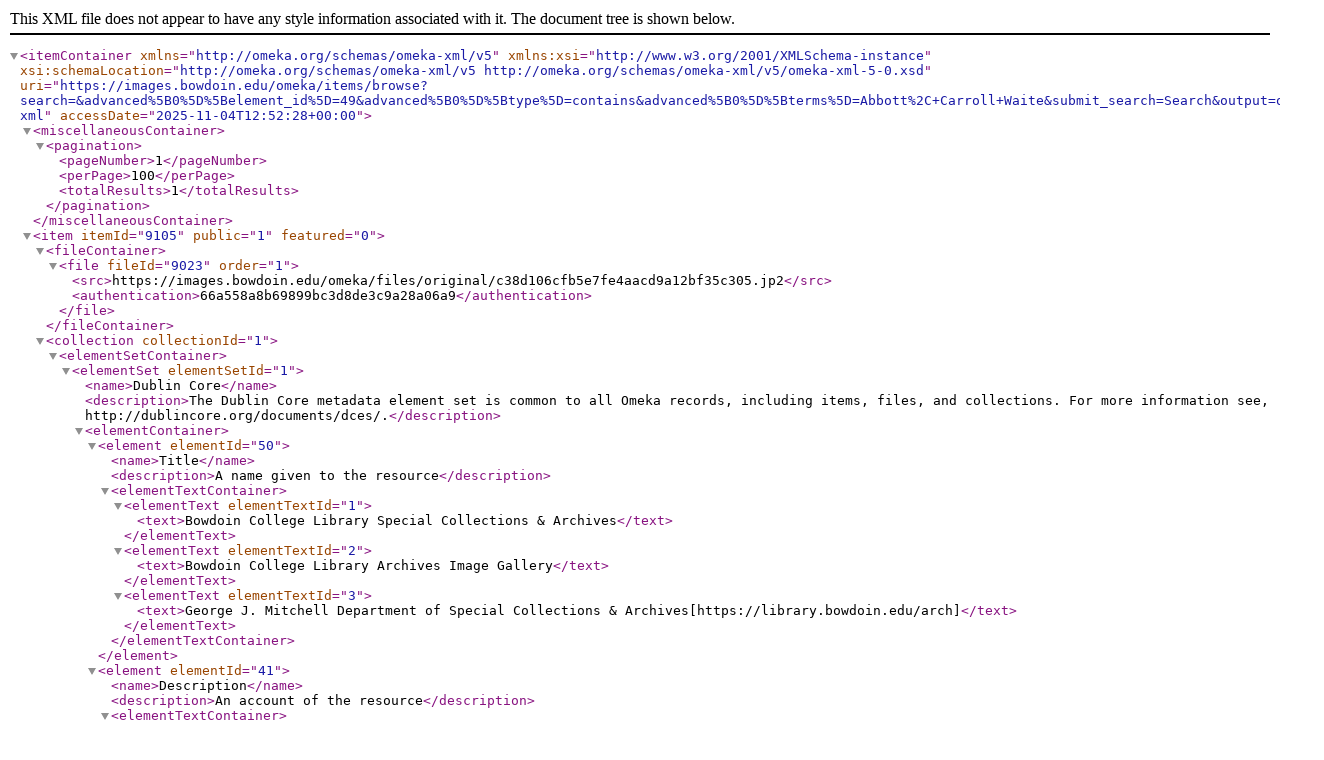

--- FILE ---
content_type: text/xml;charset=UTF-8
request_url: https://images.bowdoin.edu/omeka/items/browse?search=&advanced%5B0%5D%5Belement_id%5D=49&advanced%5B0%5D%5Btype%5D=contains&advanced%5B0%5D%5Bterms%5D=Abbott%2C+Carroll+Waite&submit_search=Search&output=omeka-xml
body_size: 1828
content:
<?xml version="1.0" encoding="UTF-8"?>
<itemContainer xmlns="http://omeka.org/schemas/omeka-xml/v5" xmlns:xsi="http://www.w3.org/2001/XMLSchema-instance" xsi:schemaLocation="http://omeka.org/schemas/omeka-xml/v5 http://omeka.org/schemas/omeka-xml/v5/omeka-xml-5-0.xsd" uri="https://images.bowdoin.edu/omeka/items/browse?search=&amp;advanced%5B0%5D%5Belement_id%5D=49&amp;advanced%5B0%5D%5Btype%5D=contains&amp;advanced%5B0%5D%5Bterms%5D=Abbott%2C+Carroll+Waite&amp;submit_search=Search&amp;output=omeka-xml" accessDate="2025-11-04T12:52:28+00:00">
  <miscellaneousContainer>
    <pagination>
      <pageNumber>1</pageNumber>
      <perPage>100</perPage>
      <totalResults>1</totalResults>
    </pagination>
  </miscellaneousContainer>
  <item itemId="9105" public="1" featured="0">
    <fileContainer>
      <file fileId="9023" order="1">
        <src>https://images.bowdoin.edu/omeka/files/original/c38d106cfb5e7fe4aacd9a12bf35c305.jp2</src>
        <authentication>66a558a8b69899bc3d8de3c9a28a06a9</authentication>
      </file>
    </fileContainer>
    <collection collectionId="1">
      <elementSetContainer>
        <elementSet elementSetId="1">
          <name>Dublin Core</name>
          <description>The Dublin Core metadata element set is common to all Omeka records, including items, files, and collections. For more information see, http://dublincore.org/documents/dces/.</description>
          <elementContainer>
            <element elementId="50">
              <name>Title</name>
              <description>A name given to the resource</description>
              <elementTextContainer>
                <elementText elementTextId="1">
                  <text>Bowdoin College Library Special Collections &amp; Archives</text>
                </elementText>
                <elementText elementTextId="2">
                  <text>Bowdoin College Library Archives Image Gallery</text>
                </elementText>
                <elementText elementTextId="3">
                  <text>George J. Mitchell Department of Special Collections &amp; Archives[https://library.bowdoin.edu/arch]</text>
                </elementText>
              </elementTextContainer>
            </element>
            <element elementId="41">
              <name>Description</name>
              <description>An account of the resource</description>
              <elementTextContainer>
                <elementText elementTextId="4">
                  <text>The George J. Mitchell Department of Special Collections &amp; Archives Image Gallery features images of Bowdoin College campus, people and events from the early Nineteenth Century to the present.</text>
                </elementText>
              </elementTextContainer>
            </element>
          </elementContainer>
        </elementSet>
      </elementSetContainer>
    </collection>
    <elementSetContainer>
      <elementSet elementSetId="1">
        <name>Dublin Core</name>
        <description>The Dublin Core metadata element set is common to all Omeka records, including items, files, and collections. For more information see, http://dublincore.org/documents/dces/.</description>
        <elementContainer>
          <element elementId="50">
            <name>Title</name>
            <description>A name given to the resource</description>
            <elementTextContainer>
              <elementText elementTextId="129781">
                <text>Abbott, Carroll Waite (Bowdoin m1881)</text>
              </elementText>
              <elementText elementTextId="129789">
                <text>Image View Description: Portrait of Carroll Waite Abbott</text>
              </elementText>
            </elementTextContainer>
          </element>
          <element elementId="49">
            <name>Subject</name>
            <description>The topic of the resource</description>
            <elementTextContainer>
              <elementText elementTextId="129798">
                <text>Personal Names: Abbott, Carroll Waite</text>
              </elementText>
              <elementText elementTextId="129810">
                <text>Subjects Added: Yes</text>
              </elementText>
            </elementTextContainer>
          </element>
          <element elementId="39">
            <name>Creator</name>
            <description>An entity primarily responsible for making the resource</description>
            <elementTextContainer>
              <elementText elementTextId="129819">
                <text>Photographer: Reed, A.O.</text>
              </elementText>
            </elementTextContainer>
          </element>
          <element elementId="40">
            <name>Date</name>
            <description>A point or period of time associated with an event in the lifecycle of the resource</description>
            <elementTextContainer>
              <elementText elementTextId="129828">
                <text>1881</text>
              </elementText>
              <elementText elementTextId="129832">
                <text>Digital Master Date: 2004-11-06T12:00:00+00:00</text>
              </elementText>
              <elementText elementTextId="129839">
                <text>Minaret Export Date: 2005-09-08T12:00:00+00:00</text>
              </elementText>
            </elementTextContainer>
          </element>
          <element elementId="47">
            <name>Rights</name>
            <description>Information about rights held in and over the resource</description>
            <elementTextContainer>
              <elementText elementTextId="129849">
                <text>Bowdoin College holds copyright for materials created by the College or for which rights have been transferred to the College. For more information contact the George J. Mitchell Department of Special Collections &amp; Archives, Bowdoin College Library: sca@bowdoin.libanswers.com.</text>
              </elementText>
            </elementTextContainer>
          </element>
          <element elementId="46">
            <name>Relation</name>
            <description>A related resource</description>
            <elementTextContainer>
              <elementText elementTextId="129858">
                <text>Location of Original: Box S2</text>
              </elementText>
            </elementTextContainer>
          </element>
          <element elementId="42">
            <name>Format</name>
            <description>The file format, physical medium, or dimensions of the resource</description>
            <elementTextContainer>
              <elementText elementTextId="129865">
                <text>Medium of Original: Albumen</text>
              </elementText>
              <elementText elementTextId="129875">
                <text>Dimensions of Original (in cm. h x w): 10 x 6</text>
              </elementText>
              <elementText elementTextId="129881">
                <text>Mounting Data: Carte-de-visite</text>
              </elementText>
              <elementText elementTextId="129885">
                <text>Digital Master Format: TIF
800
Scan</text>
              </elementText>
            </elementTextContainer>
          </element>
          <element elementId="43">
            <name>Identifier</name>
            <description>An unambiguous reference to the resource within a given context</description>
            <elementTextContainer>
              <elementText elementTextId="129889">
                <text>Local Call Number: 3074</text>
              </elementText>
              <elementText elementTextId="129892">
                <text>Local Item Number: 3074</text>
              </elementText>
            </elementTextContainer>
          </element>
        </elementContainer>
      </elementSet>
    </elementSetContainer>
  </item>
</itemContainer>
